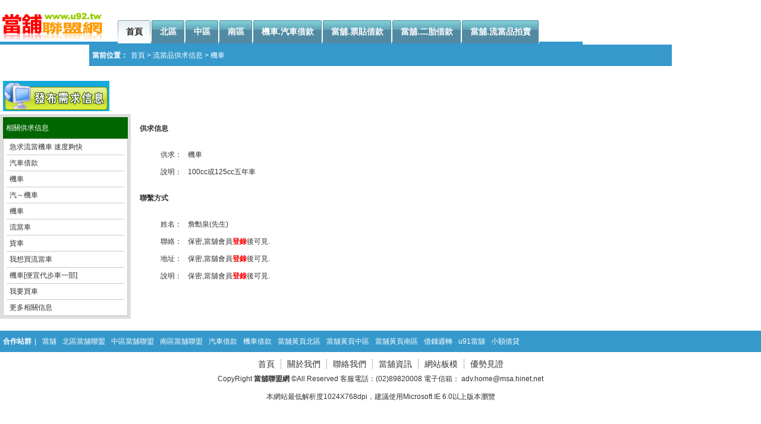

--- FILE ---
content_type: text/html
request_url: https://www.u92.tw/product.asp?id=316
body_size: 9784
content:

<!DOCTYPE html PUBLIC "-//W3C//DTD XHTML 1.0 Transitional//EN" "http://www.w3.org/TR/xhtml1/DTD/xhtml1-transitional.dtd">
<html xmlns="http://www.w3.org/1999/xhtml">
<head>
<meta http-equiv="Content-Type" content="text/html; charset=big5" />

<title>機車-當舖聯盟網</title>
<meta name="description" content="機車" />
<meta name="keywords" content="100cc或125cc五年車" />
<link href="/images/default.css" rel="stylesheet" type="text/css" />
<link href="/images/document.css" rel="stylesheet" type="text/css" />
<script language="javascript" type="text/javascript" src="/extend/function.js"></script>
<script language="javascript" type="text/javascript" src="/extend/register.js"></script>
</head>
<body>
<div id="head">
  <div id="logo"><a href="https://www.u92.tw"><img src="/images/sitelogo.gif" alt="當舖聯盟網" /></a></div>
  <div id="navigation">
    <div id="menu">
      <ul>
	    <li class="select"><a href="https://www.u92.tw/"><span>首頁</span></a></li><li><a href="https://ww1.u92.tw/"><span>北區</span></a></li><li><a href="https://ww2.u92.tw/"><span>中區</span></a></li><li><a href="https://ww3.u92.tw/"><span>南區</span></a></li><li class="violet"><a href="https://ww4.u92.tw/"><span>機車.汽車借款</span></a></li><li class="g"><a href="https://www.u92.tw/kind02/"><span>當舖.票貼借款</span></a></li><li class="g"><a href="https://www.u92.tw/kind03/"><span>當舖.二胎借款</span></a></li><li class="g"><a href="https://www.u92.tw/kind04/"><span>當舖.流當品拍賣</span></a></li>
      </ul>
    </div>
    <div id="searchform">
	        <div><a title="關於我們" href="https://www.u92.tw/tags/2.htm">關於我們</a></div>
      <div><a title="優勢見證" href="https://www.u92.tw/tags/4.htm">優勢見證</a></div>
      <div><a title="聯絡我們" href="https://www.u92.tw/tags/3.htm">聯絡我們</a></div>
      <div><a title="網站登錄" href="https://www.u92.tw/tags/616.htm">網站登錄</a></div>
      <div><a title="U92當舖聯盟網 - 線上即時客服" href="https://www.u92.tw/tags/76.htm">U92當舖聯盟網 - 線上即時客服</a></div>
      <div><a title="中和當舖推薦" href="https://www.u92.tw/tags/681.htm">中和當舖推薦</a></div>
      <div><a title="當舖-流當品特賣" href="https://www.u92.tw/tags/679.htm">當舖-流當品特賣</a></div>
      <div><a title="第四季借款規模料驟減" href="https://www.u92.tw/kind01/619.htm">第四季借款規模料驟減</a></div>
      <div><a title="ATM機上可還信用卡借款 " href="https://www.u92.tw/kind01/620.htm">ATM機上可還信用卡借款 </a></div>
      <div><a title="流當品超市" href="https://www.u92.tw/kind04/618.htm">流當品超市</a></div>
      <div><a title="危機促增流當品" href="https://www.u92.tw/kind04/617.htm">危機促增流當品</a></div>
      <div><a title="情人節前當舖生意猛漲" href="http://07.u92.tw/615.htm">情人節前當舖生意猛漲</a></div>
      <div><a title="當舖融入現代多元化融資體系 " href="http://02.u92.tw/612.htm">當舖融入現代多元化融資體系 </a></div>
      <div><a title="中小企業缺錢當舖火了" href="https://www.u92.tw/611.htm">中小企業缺錢當舖火了</a></div>
      <div><a title="買流當品注意品質" href="http://04.u92.tw/kind04/613.htm">買流當品注意品質</a></div>
      <div><a title="危機促增流當品當舖成淘寶屋" href="http://07.u92.tw/kind04/614.htm">危機促增流當品當舖成淘寶屋</a></div>
      <div><a title="有錢沒錢的都往當舖跑" href="https://www.u92.tw/608.htm">有錢沒錢的都往當舖跑</a></div>
      <div><a title="伊拉克第二輪十大油田拍賣招標時間的安排 " href="https://www.u92.tw/kind04/609.htm">伊拉克第二輪十大油田拍賣招標時間的安排 </a></div>
      <div><a title="牌照搶手當舖將超過30家" href="https://www.u92.tw/tags/606.htm">牌照搶手當舖將超過30家</a></div>
      <div><a title="商務局對當舖進行現場檢查 " href="https://www.u92.tw/tags/610.htm">商務局對當舖進行現場檢查 </a></div>
      <div><a title="大學生電腦首飾送當舖" href="https://www.u92.tw/kind03/607.htm">大學生電腦首飾送當舖</a></div>
      <div><a title="2009年第三季度當舖業運行情況" href="https://www.u92.tw/605.htm">2009年第三季度當舖業運行情況</a></div>
      <div><a title="皇佳當舖【高雄當舖公會特別推薦】" href="http://ww3.u92.tw/602.htm">皇佳當舖【高雄當舖公會特別推薦】</a></div>
      <div><a title="自己測測當舖理財的問題" href="https://www.u92.tw/kind02/604.htm">自己測測當舖理財的問題</a></div>
      <div><a title="暫無黃金回購服務當舖買入容易賣出難" href="https://www.u92.tw/kind02/603.htm">暫無黃金回購服務當舖買入容易賣出難</a></div>
      <div><a title="“典當”成為理財新手段" href="https://www.u92.tw/tags/599.htm">“典當”成為理財新手段</a></div>
      <div><a title="如何慎選一間優質的當舖" href="https://www.u92.tw/601.htm">如何慎選一間優質的當舖</a></div>
      <div><a title="台北當舖帶你戰勝危機" href="http://02.u92.tw/598.htm">台北當舖帶你戰勝危機</a></div>
      <div><a title="不識摩星鑽 當舖再賣出" href="http://02.u92.tw/600.htm">不識摩星鑽 當舖再賣出</a></div>
      <div><a title="民間典當衝擊市場" href="https://www.u92.tw/tags/596.htm">民間典當衝擊市場</a></div>
      <div><a title="台北嫌犯製作假金塊典當" href="http://02.u92.tw/595.htm">台北嫌犯製作假金塊典當</a></div>

	</div>
  </div>
  <div id="navigationLine" class="clear">&nbsp;</div>
</div>
<div id="location"><span>當前位置：</span>首頁 &gt; 流當品供求信息 &gt; 機車</div>
<div id="body">
  <table width="100%" border="0" cellspacing="0" cellpadding="5">
    <tr><td><a href="/pro/addpro.asp"><img src="/images/pro2.gif" /></a></td></tr>
    <tr>
      <td width="210" valign="top" bgcolor="#DDDDDD"><div id="adminpaneltitle">
      相關供求信息</div>
        <div id="adminpanelbody">
		
        <div class="item"><a href="/product.asp?id=7">急求流當機車 速度夠快</a></div>
		
        <div class="item"><a href="/product.asp?id=50">汽車借款</a></div>
		
        <div class="item"><a href="/product.asp?id=52">機車</a></div>
		
        <div class="item"><a href="/product.asp?id=261">汽～機車</a></div>
		
        <div class="item"><a href="/product.asp?id=262">機車</a></div>
		
        <div class="item"><a href="/product.asp?id=282">流當車</a></div>
		
        <div class="item"><a href="/product.asp?id=279">貨車</a></div>
		
        <div class="item"><a href="/product.asp?id=58">我想買流當車</a></div>
		
        <div class="item"><a href="/product.asp?id=59">機車[便宜代步車一部]</a></div>
		
        <div class="item"><a href="/product.asp?id=60">我要買車</a></div>
		
		<div><a href="productsearch.asp?sad=求&type=汽、機車">更多相關信息</a></div>
      </div></td>
      <td valign="top">        <table width="100%" border="0" cellspacing="0" cellpadding="10">
          <tr>
            <td colspan="2"><strong>供求信息</strong>&nbsp;</td>
          </tr>
          <tr>
            <td width="10">&nbsp;</td>
            <td><table width="100%" border="0" cellpadding="5" cellspacing="1" bgcolor="#CCCCCC">
              <tr>
                <td width="36" bgcolor="#FFFFFF">供求：</td>
                <td bgcolor="#FFFFFF">機車</td>
              </tr>
              <tr>
                <td bgcolor="#FFFFFF">說明：</td>
                <td bgcolor="#FFFFFF">100cc或125cc五年車</td>
              </tr>
            </table></td>
          </tr>
          <tr>
            <td colspan="2"><strong>聯繫方式</strong></td>
          </tr>
          <tr>
            <td>&nbsp;</td>
            <td>
			
            <table width="100%" border="0" cellpadding="5" cellspacing="1" bgcolor="#CCCCCC">
              <tr>
                <td width="36" bgcolor="#FFFFFF">姓名：</td>
                <td bgcolor="#FFFFFF">詹勳泉(先生)</td>
              </tr>
              <tr>
                <td bgcolor="#FFFFFF">聯絡：</td>
                <td bgcolor="#FFFFFF">保密,當舖會員<a href="/login.asp"><strong style="color:#F00">登錄</strong></a>後可見.</td>
              </tr>
              <tr>
                <td bgcolor="#FFFFFF">地址：</td>
                <td bgcolor="#FFFFFF">保密,當舖會員<a href="/login.asp"><strong style="color:#F00">登錄</strong></a>後可見.</td>
              </tr>
              <tr>
                <td bgcolor="#FFFFFF">說明：</td>
                <td bgcolor="#FFFFFF">保密,當舖會員<a href="/login.asp"><strong style="color:#F00">登錄</strong></a>後可見.</td>
              </tr>
            </table>
            
			</td>
          </tr>
        </table></td></tr>
  </table>
</div>
<div id="unsites"><div id="unsites"><span>合作站群</span>|<a href="https://www.u92.tw" target="_blank">當舖</a><a href="https://ww1.u92.tw" target="_blank">北區當舖聯盟</a><a href="https://ww2.u92.tw" target="_blank">中區當舖聯盟</a><a href="https://ww3.u92.tw" target="_blank">南區當舖聯盟</a><a href="https://ww4.u92.tw" target="_blank">汽車借款</a><a href="https://ww4.u95.tw/" target="_blank">機車借款</a><a href="https://www.pm330.net" target="_blank">當舖黃頁北區</a><a href="https://www.pm330.biz" target="_blank">當舖黃頁中區</a><a href="https://www.pm330.info" target="_blank">當舖黃頁南區</a><a href="https://www.yp-888.tw/" target="_blank">借錢週轉</a><a href="https://dp.u91.org.tw/" target="_blank">u91當舖</a><a href="https://www.pm330.tw/" target="_blank">小額借貸</a></div></div>
<div id="bottomlink"><a href="https://www.u92.tw/">首頁</a><a href="https://www.u92.tw/tags/2.htm">關於我們</a><a href="https://www.u92.tw/tags/3.htm">聯絡我們</a><a href="https://www.u92.tw/kind/index.htm">當舖資訊</a><a href="https://www.u92.tw/tags/33.htm">網站板模</a><a class="end" href="https://www.u92.tw/tags/4.htm">優勢見證</a></div>
<div class="copyright">CopyRight <a href="https://www.u92.tw"><strong>當舖聯盟網</strong></a> &copy;All Reserved 客服電話：(02)89820008 電子信箱： adv.home@msa.hinet.net</div>
<div class="copyright">本網站最低解析度1024X768dpi，建議使用Microsoft IE 6.0以上版本瀏覽</div>
</body>
</html>

--- FILE ---
content_type: text/css
request_url: https://www.u92.tw/images/default.css
body_size: 5478
content:
@charset "big5";
/* CSS Document */
html, body, div, applet, object, iframe,h1, h2, h3, h4, h5, h6, blockquote, pre, a, address, code, em, img, dl, dt, dd, ol, ul, li, fieldset, form, label, legend{
margin: 0;
padding: 0;
border: 0;
outline: 0;
font-family:Arial, Helvetica, sans-serif;
}
ol, ul, li {
list-style: none;
margin:0;
padding:0;
}
table {
border-collapse: caption;
border-spacing: 0;
}
caption, td {
font-weight: normal;
}
BODY {
color:#333;
line-height: 160%;
font-size:12px;
font-family: verdana,arial,sans-serif,摰衤��,�鰵摰衤��;
background-color:#FFFFFF;
}
a:link {color: #333333; text-decoration: none}
a:visited {color: #666; text-decoration: none}
a:hover {color: #FF0000; text-decoration: underline}
.clear {
    clear: both;
    height:1px;
    margin-top:-1px;
    overflow:hidden;
}
a img {
	border: none;
}
a em {
	display: none;
}
a b {
	font-weight: normal;
	color: #F00;
}
.hidden {
	display: none;
}
/* content */
.siteName,.siteDes{
text-indent:-50000px;
position:absolute;
}
/*   header */
#header{
/* padding-bottom:7px; */
background: url(navigationLine.gif) no-repeat bottom;
height:68px;
margin:0 auto;
width:980px;
clear:both;
}
#logo{
float:left;
padding:10px 0 0;
width:198px;
}
/*撖潸⏛�辺*/
#nav{
float:left;
height:60px;
	/*width: 710px;*/
}
#nav ul {
  margin:0;
  padding:24px 0 0 0;
  list-style:none;
  float:left;
}
#nav li {
  display:inline;
  margin:0;
  padding:0;
}
#nav li a {
  float:left;
  background:url("/images/tableft6.gif") no-repeat left top;
  margin:0 1px 0 0;
  padding:0 0 0 4px;
  text-decoration:none;
}
#nav a span {
  float:left;
  display:block;
  background:url("/images/tabright6.gif") no-repeat right top;
  padding:10px 14px 10px 10px;
  color:#FFF;
  font-size: 14px;
  font-weight: bold;
}
/* Commented Backslash Hack hides rule from IE5-Mac \*/
#nav a span {float:none;}
/* End IE5-Mac hack */
#nav a:hover span {
  color:#FFF;
}
#nav a:hover,
#nav ul li a:hover,
#nav .select a {
  background-position:0% -42px;
}
#nav a:hover span,
#nav .select span {
  background-position:100% -42px;
  color: #222;
}
#nav .cemmend a {
  background-position:0% -84px;
}
#nav .cemmend span {
  background-position:100% -84px;
}
#nav .hot a {
  background-position:0% -126px;
}
#nav .hot span {
  background-position:100% -126px;
}
#nav .news a {
  background-position:0% -168px;
}
#nav .news span {
  background-position:100% -168px;
}
#nav .violet a {
  background-position:0% -210px;
}
#nav .violet span {
  background-position:100% -210px;
}
#nav .g a {
  background-position:0% -252px;
}
#nav .g span {
  background-position:100% -252px;
}

.topShopbg{
float:right;
margin-top:7px;
width:232px;
height:60px;
background:url(topshop1.gif) no-repeat right 0;
}
#topShop{
width:218px;
overflow:hidden;
height:24px;
line-height:24px;
border-left:3px solid #AED4FE;
border-bottom:3px solid #AED4FE;
border-right:3px solid #AED4FE;
padding-left:8px;
margin-top:28px;
}
#topShops div{
display:block;
background:#fff;
height:24px;
line-height:24px;
}

.red{color:red;}

#header,#footer,#location{
margin:0 auto;
width:980px;
}
.topHead{
margin:0 auto;
width:970px;
}
#topHead{
background-color:#fafafa;
border-bottom:1px solid #CECECE;
height:25px;
line-height:25px;
color:#727171;
}
.sign{
float:left;
padding-top:3px;
}
.topnav{
float:right;
}
.topInput{
border:1px solid #ccc;
width:86px;
color:#000000;
font-size:12px;
height:14px;
line-height:14px;
padding-left:2px;
margin:0 5px;
}
.btn3{
background:url(btn04.gif) no-repeat;
border:medium none;
color:#4B4B4B;
cursor:pointer;
font-size:12px;
height:18px;
margin-right:10px;
width:39px;
}
#login a:link,#login a:visited{
color:#ff0000;
}

.setH,.setF{cursor:pointer;padding:2px 5px;}
.topCity,.topSites{
display:inline;
padding:2px 20px 2px 5px;
position:relative;
background:transparent url(topnavbg1.gif) no-repeat scroll 56px 2px;
}
#showM{
background-color:#FFFFFF;
border:2px solid #ED1C22;
display:none;
height:62px;
left:-150px;
position:absolute;
top:16px;
width:290px;
z-index:1000;
}
#showL{
display:none;
height:192px;
left:-190px;
position:absolute;
top:16px;
width:265px;
z-index:1000;
background:url(showlbg.gif) no-repeat;
}

#showM ul {
clear:both;
margin:3px 5px;
padding:0;
}
#showM li {
float:left;
height:18px;
line-height:18px;
text-align:center;
width:40px;
padding:0;
margin:0;
}
/*   footer */
#footer{
margin:0 auto;
width:980px;
text-align:center;
clear:both;
}
#adlist {
margin:0 auto;
width:980px;
}
	#adlist .scroll {overflow:hidden;white-space: nowrap;height:210px;width:980px;}
	#adlist .ad  {/*behavior: url(/css@js.htc/aditem.htc);*/overflow:hidden;padding-bottom:8px;float:left;}
	#adlist .end {}
	#adlist .ad img {border:none;height:200px;}
.siteLinks {
	text-align:left;
	line-height: 36px;
	background-color: #3599CC;
}
.siteLinks span {
	margin: 0 5px;
	font-weight: bold;
}
.siteLinks{
	color: #FFFFFF;
}
.siteLinks a:link,.siteLinks a:visited {
	color: #FFFFFF;
	padding-left: 10px;
}
.botLinks {
	line-height: 20px;
	margin-top: 10px;
}
.botLinks a {
	color: #333333;
	padding: 0 10px;
	border-right: 1px dashed #999;
	font-size: 14px;
}
.botLinks .end {
	border-right: none;
}
.copyright{
	line-height: 30px;
}


--- FILE ---
content_type: text/css
request_url: https://www.u92.tw/images/document.css
body_size: 3258
content:
@charset "big5";
/* CSS Document */
/*body {
	background-image: url(0711_r1_c8.jpg);
	background-repeat: repeat-x;
}*/
h1 {
	font-size: 20px;
}
#head {
	margin-top: 10px;
}
#logo {
	padding: 10px 0 0 0;
	width: 198px;
	float: left;
}
#navigation {
	float: left;
	height: 60px;
	/*width: 782px;*/
}
#menu ul {
  margin:0;
  padding:24px 0 0 0;
  list-style:none;
}
#menu li {
  display:inline;
  margin:0;
  padding:0;
}
#menu a {
  float:left;
  background:url("/images/tableft6.gif") no-repeat left top;
  margin:0 1px 0 0;
  padding:0 0 0 4px;
  text-decoration:none;
}
#menu a span {
  float:left;
  display:block;
  background:url("/images/tabright6.gif") no-repeat right top;
  padding:10px 14px 10px 10px;
  color:#FFF;
  font-size: 14px;
  font-weight: bold;
}
/* Commented Backslash Hack hides rule from IE5-Mac \*/
#menu a span {float:none;}
/* End IE5-Mac hack */
#menu a:hover span {
  color:#FFF;
}
#menu a:hover,
#menu ul li a:hover,
#menu .select a {
  background-position:0% -42px;
}
#menu a:hover span,
#menu .select span {
  background-position:100% -42px;
  color: #222;
}
#menu .cemmend a {
  background-position:0% -84px;
}
#menu .cemmend span {
  background-position:100% -84px;
}
#menu .hot a {
  background-position:0% -126px;
}
#menu .hot span {
  background-position:100% -126px;
}
#menu .news a {
  background-position:0% -168px;
}
#menu .news span {
  background-position:100% -168px;
}
#searchform {
	text-align: right;
	display: none;
}
#navigationLine {
	background-image: url(navigationLine.gif);
	background-repeat: no-repeat;
	height: 5px;
	line-height: 5px;
	size: 5px;
}
#body {
	margin: 20px 0;
}
#location,
#unsites {
	background-color: #3599CC;
	line-height: 36px;
	color: #FFF;
}
#location span,
#unsites span {
	margin: 0 5px;
	font-weight: bold;
}
#location a {
	color: #FFF;
}
#unsites * {
	color: #FFFFFF;
}
#unsites a {
	padding-left: 10px;
}
#register th {
	color: #006600;
	font-size: 14px;
	text-align: left;
	text-indent: 20px;
	font-weight: normal;
}
#register .left {
	text-align: right;
}
#register .input {
	height: 20px;
	width: 160px;
}
#register .input1 {
	line-height: 20px;
	height: 26px;
	width: 80px;
}
#summary {
	padding: 20px;
	border: 1px dashed #CCCCCC;
	margin-top: 10px;
}
#content {
	padding: 10px;
	font-size: 16px;
	line-height: 24px;
}
#content p {
	text-indent: 2em;
}
#bottomlink {
	text-align: center;
	line-height: 20px;
	margin-top: 10px;
}
#bottomlink a {
	color: #333333;
	padding: 0 10px;
	border-right: 1px dashed #999;
	font-size: 14px;
}
#bottomlink .end {
	border-right: none;
}
.copyright {
	text-align: center;
	line-height: 30px;
}
#adminpaneltitle {
	line-height: 36px;
	background-color: #006600;
	color: #FFFFFF;
	text-indent: 5px;
}
#adminpanelbody {
	line-height: 26px;
	border: 1px solid #CCCCCC;
	text-indent: 5px;
	padding-right: 5px;
	padding-left: 5px;
	background-color: #FFFFFF;
}
#adminpanelbody .item {
	border-bottom: 1px solid #CCCCCC;
	height: 26px;
}
#adminpanelbody .item1 {
	height: 26px;
}#pages a {
	color: #333333;
}
#pages td {
	color: #999999;
}







--- FILE ---
content_type: application/javascript
request_url: https://www.u92.tw/extend/register.js
body_size: 3095
content:
function ccnumberimg(){
	getObj("cnumberimg").src = "/extend/Img2.asp?a="+new Date().getTime();
}
function c(){
	if (getObj("uid").value==""){
		alert("用戶名不能為空！")
		return false;
	}else{
		if (getObj("uid").value.length>12 || getObj("uid").value.length<5){
			alert("用戶名的長度不能小於5大於12!");
			return false;
		}
	}
	if (getObj("pwd").value==""){
		alert("密碼不能為空！")
		return false;
	}else{
		if (getObj("pwd").value.length>12 || getObj("pwd").value.length<6){
			alert("密碼的長度不能小於6大於12！")
			return false;
		}
	}
	if (getObj("pwd").value!=getObj("rpwd").value){
		alert("兩次密碼不相同！")
		return false;
	}
	if (getObj("cnumber").value==""){
		alert("請填寫驗證碼！")
		return false;
	}
}
function d(){
	if (getObj("uid").value==""){
		alert("用戶名不能為空！")
		return false;
	}
	if (getObj("pwd").value==""){
		alert("密碼不能為空！")
		return false;
	}
}
function e(){
	if (getObj("opwd").value==""){
		alert("請填入舊密碼！");
		return false;
	}
	if (getObj("pwd").value==""){
		alert("請填入新密碼！");
		return false;
	}
	if (getObj("pwd").value!=getObj("rpwd").value){
		alert("重複密碼與新密碼不相同！");
		return false;
	}
}
function about(){
	if (getObj("name").value==""){
		alert("真實姓名不能為空！")
		return false;
	}
	if (getObj("name").value.length>12){
		alert("真實姓名字數不能大於12個")
		return false;
	}
	if (getObj("link").value==""){
		alert("聯絡方式不能為空！")
		return false;
	}
	if (getObj("link").value.length>255){
		alert("聯絡方式字數不能大於255")
		return false;
	}
	if (getObj("add").value==""){
		alert("聯絡地址不能為空！")
		return false;
	}
	if (getObj("add").value.length>255){
		alert("聯絡地址字數不能大於255")
		return false;
	}
	if (getObj("other").value==""){
		alert("說明不能為空！")
		return false;
	}
}
function pproduct(){
	if (getObj("product").value==""){
		alert("標題不能為空！")
		return false;
	}
	if (getObj("product").value.length>50){
		alert("標題字數不能大於50")
		return false;
	}
	if (getObj("content").value==""){
		alert("說明不能為空！")
		return false;
	}
}
function popshop(){
	if (getObj("webname").value==""){
		alert("站點名稱不能為空！")
		return false;
	}
	if (getObj("email").value==""){
		alert("電子郵箱不能為空！")
		return false;
	}
	if (! ValidateEmail(getObj("email").value)){
		alert("電子郵箱格式不正確！")
		return false;
	}
	if (getObj("address").value==""){
		alert("聯絡地址不能為空！")
		return false;
	}
	if (getObj("tel").value==""){
		alert("聯絡電話不能為空！")
		return false;
	}
	if (getObj("copy").value==""){
		alert("版權不能為空！")
		return false;
	}
	if (getObj("keywords").value==""){
		alert("網站關鍵詞不能為空！")
		return false;
	}
	if (getObj("description").value==""){
		alert("網站描述不能為空！")
		return false;
	}
}
function ValidateEmail(j){
    var emailReg=/^([a-zA-Z0-9_\-\.\+]+)@((\[[0-9]{1,3}\.[0-9]{1,3}\.[0-9]{1,3}\.)|(([a-zA-Z0-9\-]+\.)+))([a-zA-Z]{2,4}|[0-9]{1,3})(\]?)$/;
    return emailReg.test(j);
}